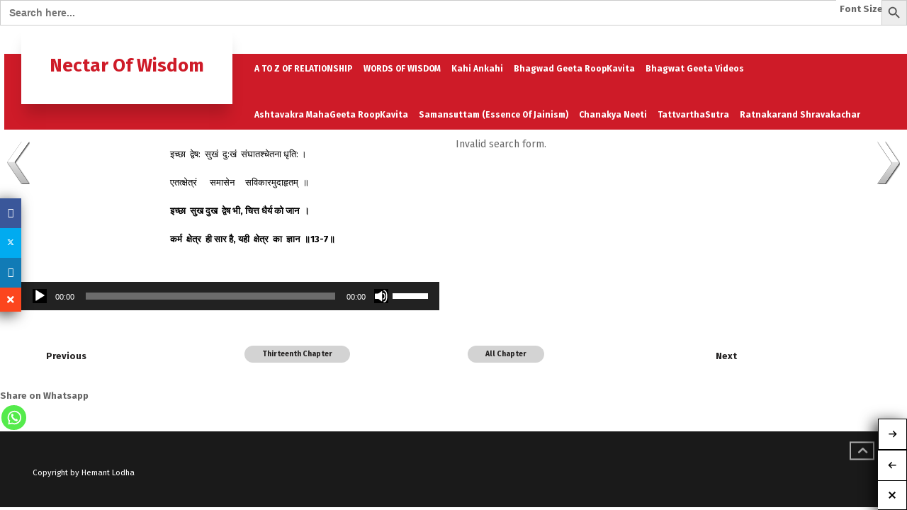

--- FILE ---
content_type: text/html; charset=UTF-8
request_url: https://nectarofwisdom.in/adhyay-13-7/
body_size: 16188
content:
<!doctype html>
<html lang="en-US" class="no-js">
<head> 
<meta name="generator" content="WordPress 6.8.3" />
<meta charset="UTF-8" />  
<meta name="viewport" content="width=device-width, initial-scale=1, maximum-scale=1">
<link rel="profile" href="http://gmpg.org/xfn/11">
<title>Adhyay 13-7 &#8211; Nectar Of Wisdom</title>
<meta name='robots' content='max-image-preview:large' />
	<style>img:is([sizes="auto" i], [sizes^="auto," i]) { contain-intrinsic-size: 3000px 1500px }</style>
	<script type="text/javascript">/*<![CDATA[ */ var html = document.getElementsByTagName("html")[0]; html.className = html.className.replace("no-js", "js"); window.onerror=function(e,f){var body = document.getElementsByTagName("body")[0]; body.className = body.className.replace("rt-loading", ""); var e_file = document.createElement("a");e_file.href = f;console.log( e );console.log( e_file.pathname );}/* ]]>*/</script>
<link rel='dns-prefetch' href='//fonts.googleapis.com' />
<link rel="alternate" type="application/rss+xml" title="Nectar Of Wisdom &raquo; Feed" href="https://nectarofwisdom.in/feed/" />
<link rel="alternate" type="application/rss+xml" title="Nectar Of Wisdom &raquo; Comments Feed" href="https://nectarofwisdom.in/comments/feed/" />
<script type="text/javascript">
/* <![CDATA[ */
window._wpemojiSettings = {"baseUrl":"https:\/\/s.w.org\/images\/core\/emoji\/16.0.1\/72x72\/","ext":".png","svgUrl":"https:\/\/s.w.org\/images\/core\/emoji\/16.0.1\/svg\/","svgExt":".svg","source":{"concatemoji":"https:\/\/nectarofwisdom.in\/wp-includes\/js\/wp-emoji-release.min.js?ver=6.8.3"}};
/*! This file is auto-generated */
!function(s,n){var o,i,e;function c(e){try{var t={supportTests:e,timestamp:(new Date).valueOf()};sessionStorage.setItem(o,JSON.stringify(t))}catch(e){}}function p(e,t,n){e.clearRect(0,0,e.canvas.width,e.canvas.height),e.fillText(t,0,0);var t=new Uint32Array(e.getImageData(0,0,e.canvas.width,e.canvas.height).data),a=(e.clearRect(0,0,e.canvas.width,e.canvas.height),e.fillText(n,0,0),new Uint32Array(e.getImageData(0,0,e.canvas.width,e.canvas.height).data));return t.every(function(e,t){return e===a[t]})}function u(e,t){e.clearRect(0,0,e.canvas.width,e.canvas.height),e.fillText(t,0,0);for(var n=e.getImageData(16,16,1,1),a=0;a<n.data.length;a++)if(0!==n.data[a])return!1;return!0}function f(e,t,n,a){switch(t){case"flag":return n(e,"\ud83c\udff3\ufe0f\u200d\u26a7\ufe0f","\ud83c\udff3\ufe0f\u200b\u26a7\ufe0f")?!1:!n(e,"\ud83c\udde8\ud83c\uddf6","\ud83c\udde8\u200b\ud83c\uddf6")&&!n(e,"\ud83c\udff4\udb40\udc67\udb40\udc62\udb40\udc65\udb40\udc6e\udb40\udc67\udb40\udc7f","\ud83c\udff4\u200b\udb40\udc67\u200b\udb40\udc62\u200b\udb40\udc65\u200b\udb40\udc6e\u200b\udb40\udc67\u200b\udb40\udc7f");case"emoji":return!a(e,"\ud83e\udedf")}return!1}function g(e,t,n,a){var r="undefined"!=typeof WorkerGlobalScope&&self instanceof WorkerGlobalScope?new OffscreenCanvas(300,150):s.createElement("canvas"),o=r.getContext("2d",{willReadFrequently:!0}),i=(o.textBaseline="top",o.font="600 32px Arial",{});return e.forEach(function(e){i[e]=t(o,e,n,a)}),i}function t(e){var t=s.createElement("script");t.src=e,t.defer=!0,s.head.appendChild(t)}"undefined"!=typeof Promise&&(o="wpEmojiSettingsSupports",i=["flag","emoji"],n.supports={everything:!0,everythingExceptFlag:!0},e=new Promise(function(e){s.addEventListener("DOMContentLoaded",e,{once:!0})}),new Promise(function(t){var n=function(){try{var e=JSON.parse(sessionStorage.getItem(o));if("object"==typeof e&&"number"==typeof e.timestamp&&(new Date).valueOf()<e.timestamp+604800&&"object"==typeof e.supportTests)return e.supportTests}catch(e){}return null}();if(!n){if("undefined"!=typeof Worker&&"undefined"!=typeof OffscreenCanvas&&"undefined"!=typeof URL&&URL.createObjectURL&&"undefined"!=typeof Blob)try{var e="postMessage("+g.toString()+"("+[JSON.stringify(i),f.toString(),p.toString(),u.toString()].join(",")+"));",a=new Blob([e],{type:"text/javascript"}),r=new Worker(URL.createObjectURL(a),{name:"wpTestEmojiSupports"});return void(r.onmessage=function(e){c(n=e.data),r.terminate(),t(n)})}catch(e){}c(n=g(i,f,p,u))}t(n)}).then(function(e){for(var t in e)n.supports[t]=e[t],n.supports.everything=n.supports.everything&&n.supports[t],"flag"!==t&&(n.supports.everythingExceptFlag=n.supports.everythingExceptFlag&&n.supports[t]);n.supports.everythingExceptFlag=n.supports.everythingExceptFlag&&!n.supports.flag,n.DOMReady=!1,n.readyCallback=function(){n.DOMReady=!0}}).then(function(){return e}).then(function(){var e;n.supports.everything||(n.readyCallback(),(e=n.source||{}).concatemoji?t(e.concatemoji):e.wpemoji&&e.twemoji&&(t(e.twemoji),t(e.wpemoji)))}))}((window,document),window._wpemojiSettings);
/* ]]> */
</script>
<link rel='stylesheet' id='businesslounge-style-all-css' href='https://nectarofwisdom.in/wp-content/themes/businesslounge/css/app.min.css?ver=1.8.3' type='text/css' media='all' />
<link rel='stylesheet' id='fontello-css' href='https://nectarofwisdom.in/wp-content/themes/businesslounge/css/fontello/css/fontello.css?ver=1.8.3' type='text/css' media='all' />
<link rel='stylesheet' id='hfe-widgets-style-css' href='https://nectarofwisdom.in/wp-content/plugins/header-footer-elementor/inc/widgets-css/frontend.css?ver=2.4.8' type='text/css' media='all' />
<link rel='stylesheet' id='businesslounge-theme-style-css' href='https://nectarofwisdom.in/wp-content/themes/businesslounge/style.css?ver=1.8.3' type='text/css' media='all' />
<style id='businesslounge-theme-style-inline-css' type='text/css'>
.rt-8189895{background-color:transparent;}.rt-6252035{background-color:#d3d3d3;border-radius:50px!important;}.rt-6252035:hover{#d3d3d3}.rt-8855124{background-color:#d3d3d3;border-radius:50px!important;}.rt-8855124:hover{#d3d3d3}.rt-4528410{background-color:transparent;}@media (min-width: 768px) and (max-width: 992px) {}@media screen and (max-width: 767px) {}
</style>
<link rel='stylesheet' id='businesslounge-dynamic-css' href='https://nectarofwisdom.in/wp-content/uploads/businesslounge/dynamic-style.css?ver=200212111541' type='text/css' media='all' />
<style id='wp-emoji-styles-inline-css' type='text/css'>

	img.wp-smiley, img.emoji {
		display: inline !important;
		border: none !important;
		box-shadow: none !important;
		height: 1em !important;
		width: 1em !important;
		margin: 0 0.07em !important;
		vertical-align: -0.1em !important;
		background: none !important;
		padding: 0 !important;
	}
</style>
<link rel='stylesheet' id='wp-block-library-css' href='https://nectarofwisdom.in/wp-includes/css/dist/block-library/style.min.css?ver=6.8.3' type='text/css' media='all' />
<style id='classic-theme-styles-inline-css' type='text/css'>
/*! This file is auto-generated */
.wp-block-button__link{color:#fff;background-color:#32373c;border-radius:9999px;box-shadow:none;text-decoration:none;padding:calc(.667em + 2px) calc(1.333em + 2px);font-size:1.125em}.wp-block-file__button{background:#32373c;color:#fff;text-decoration:none}
</style>
<style id='global-styles-inline-css' type='text/css'>
:root{--wp--preset--aspect-ratio--square: 1;--wp--preset--aspect-ratio--4-3: 4/3;--wp--preset--aspect-ratio--3-4: 3/4;--wp--preset--aspect-ratio--3-2: 3/2;--wp--preset--aspect-ratio--2-3: 2/3;--wp--preset--aspect-ratio--16-9: 16/9;--wp--preset--aspect-ratio--9-16: 9/16;--wp--preset--color--black: #000000;--wp--preset--color--cyan-bluish-gray: #abb8c3;--wp--preset--color--white: #ffffff;--wp--preset--color--pale-pink: #f78da7;--wp--preset--color--vivid-red: #cf2e2e;--wp--preset--color--luminous-vivid-orange: #ff6900;--wp--preset--color--luminous-vivid-amber: #fcb900;--wp--preset--color--light-green-cyan: #7bdcb5;--wp--preset--color--vivid-green-cyan: #00d084;--wp--preset--color--pale-cyan-blue: #8ed1fc;--wp--preset--color--vivid-cyan-blue: #0693e3;--wp--preset--color--vivid-purple: #9b51e0;--wp--preset--gradient--vivid-cyan-blue-to-vivid-purple: linear-gradient(135deg,rgba(6,147,227,1) 0%,rgb(155,81,224) 100%);--wp--preset--gradient--light-green-cyan-to-vivid-green-cyan: linear-gradient(135deg,rgb(122,220,180) 0%,rgb(0,208,130) 100%);--wp--preset--gradient--luminous-vivid-amber-to-luminous-vivid-orange: linear-gradient(135deg,rgba(252,185,0,1) 0%,rgba(255,105,0,1) 100%);--wp--preset--gradient--luminous-vivid-orange-to-vivid-red: linear-gradient(135deg,rgba(255,105,0,1) 0%,rgb(207,46,46) 100%);--wp--preset--gradient--very-light-gray-to-cyan-bluish-gray: linear-gradient(135deg,rgb(238,238,238) 0%,rgb(169,184,195) 100%);--wp--preset--gradient--cool-to-warm-spectrum: linear-gradient(135deg,rgb(74,234,220) 0%,rgb(151,120,209) 20%,rgb(207,42,186) 40%,rgb(238,44,130) 60%,rgb(251,105,98) 80%,rgb(254,248,76) 100%);--wp--preset--gradient--blush-light-purple: linear-gradient(135deg,rgb(255,206,236) 0%,rgb(152,150,240) 100%);--wp--preset--gradient--blush-bordeaux: linear-gradient(135deg,rgb(254,205,165) 0%,rgb(254,45,45) 50%,rgb(107,0,62) 100%);--wp--preset--gradient--luminous-dusk: linear-gradient(135deg,rgb(255,203,112) 0%,rgb(199,81,192) 50%,rgb(65,88,208) 100%);--wp--preset--gradient--pale-ocean: linear-gradient(135deg,rgb(255,245,203) 0%,rgb(182,227,212) 50%,rgb(51,167,181) 100%);--wp--preset--gradient--electric-grass: linear-gradient(135deg,rgb(202,248,128) 0%,rgb(113,206,126) 100%);--wp--preset--gradient--midnight: linear-gradient(135deg,rgb(2,3,129) 0%,rgb(40,116,252) 100%);--wp--preset--font-size--small: 13px;--wp--preset--font-size--medium: 20px;--wp--preset--font-size--large: 36px;--wp--preset--font-size--x-large: 42px;--wp--preset--spacing--20: 0.44rem;--wp--preset--spacing--30: 0.67rem;--wp--preset--spacing--40: 1rem;--wp--preset--spacing--50: 1.5rem;--wp--preset--spacing--60: 2.25rem;--wp--preset--spacing--70: 3.38rem;--wp--preset--spacing--80: 5.06rem;--wp--preset--shadow--natural: 6px 6px 9px rgba(0, 0, 0, 0.2);--wp--preset--shadow--deep: 12px 12px 50px rgba(0, 0, 0, 0.4);--wp--preset--shadow--sharp: 6px 6px 0px rgba(0, 0, 0, 0.2);--wp--preset--shadow--outlined: 6px 6px 0px -3px rgba(255, 255, 255, 1), 6px 6px rgba(0, 0, 0, 1);--wp--preset--shadow--crisp: 6px 6px 0px rgba(0, 0, 0, 1);}:where(.is-layout-flex){gap: 0.5em;}:where(.is-layout-grid){gap: 0.5em;}body .is-layout-flex{display: flex;}.is-layout-flex{flex-wrap: wrap;align-items: center;}.is-layout-flex > :is(*, div){margin: 0;}body .is-layout-grid{display: grid;}.is-layout-grid > :is(*, div){margin: 0;}:where(.wp-block-columns.is-layout-flex){gap: 2em;}:where(.wp-block-columns.is-layout-grid){gap: 2em;}:where(.wp-block-post-template.is-layout-flex){gap: 1.25em;}:where(.wp-block-post-template.is-layout-grid){gap: 1.25em;}.has-black-color{color: var(--wp--preset--color--black) !important;}.has-cyan-bluish-gray-color{color: var(--wp--preset--color--cyan-bluish-gray) !important;}.has-white-color{color: var(--wp--preset--color--white) !important;}.has-pale-pink-color{color: var(--wp--preset--color--pale-pink) !important;}.has-vivid-red-color{color: var(--wp--preset--color--vivid-red) !important;}.has-luminous-vivid-orange-color{color: var(--wp--preset--color--luminous-vivid-orange) !important;}.has-luminous-vivid-amber-color{color: var(--wp--preset--color--luminous-vivid-amber) !important;}.has-light-green-cyan-color{color: var(--wp--preset--color--light-green-cyan) !important;}.has-vivid-green-cyan-color{color: var(--wp--preset--color--vivid-green-cyan) !important;}.has-pale-cyan-blue-color{color: var(--wp--preset--color--pale-cyan-blue) !important;}.has-vivid-cyan-blue-color{color: var(--wp--preset--color--vivid-cyan-blue) !important;}.has-vivid-purple-color{color: var(--wp--preset--color--vivid-purple) !important;}.has-black-background-color{background-color: var(--wp--preset--color--black) !important;}.has-cyan-bluish-gray-background-color{background-color: var(--wp--preset--color--cyan-bluish-gray) !important;}.has-white-background-color{background-color: var(--wp--preset--color--white) !important;}.has-pale-pink-background-color{background-color: var(--wp--preset--color--pale-pink) !important;}.has-vivid-red-background-color{background-color: var(--wp--preset--color--vivid-red) !important;}.has-luminous-vivid-orange-background-color{background-color: var(--wp--preset--color--luminous-vivid-orange) !important;}.has-luminous-vivid-amber-background-color{background-color: var(--wp--preset--color--luminous-vivid-amber) !important;}.has-light-green-cyan-background-color{background-color: var(--wp--preset--color--light-green-cyan) !important;}.has-vivid-green-cyan-background-color{background-color: var(--wp--preset--color--vivid-green-cyan) !important;}.has-pale-cyan-blue-background-color{background-color: var(--wp--preset--color--pale-cyan-blue) !important;}.has-vivid-cyan-blue-background-color{background-color: var(--wp--preset--color--vivid-cyan-blue) !important;}.has-vivid-purple-background-color{background-color: var(--wp--preset--color--vivid-purple) !important;}.has-black-border-color{border-color: var(--wp--preset--color--black) !important;}.has-cyan-bluish-gray-border-color{border-color: var(--wp--preset--color--cyan-bluish-gray) !important;}.has-white-border-color{border-color: var(--wp--preset--color--white) !important;}.has-pale-pink-border-color{border-color: var(--wp--preset--color--pale-pink) !important;}.has-vivid-red-border-color{border-color: var(--wp--preset--color--vivid-red) !important;}.has-luminous-vivid-orange-border-color{border-color: var(--wp--preset--color--luminous-vivid-orange) !important;}.has-luminous-vivid-amber-border-color{border-color: var(--wp--preset--color--luminous-vivid-amber) !important;}.has-light-green-cyan-border-color{border-color: var(--wp--preset--color--light-green-cyan) !important;}.has-vivid-green-cyan-border-color{border-color: var(--wp--preset--color--vivid-green-cyan) !important;}.has-pale-cyan-blue-border-color{border-color: var(--wp--preset--color--pale-cyan-blue) !important;}.has-vivid-cyan-blue-border-color{border-color: var(--wp--preset--color--vivid-cyan-blue) !important;}.has-vivid-purple-border-color{border-color: var(--wp--preset--color--vivid-purple) !important;}.has-vivid-cyan-blue-to-vivid-purple-gradient-background{background: var(--wp--preset--gradient--vivid-cyan-blue-to-vivid-purple) !important;}.has-light-green-cyan-to-vivid-green-cyan-gradient-background{background: var(--wp--preset--gradient--light-green-cyan-to-vivid-green-cyan) !important;}.has-luminous-vivid-amber-to-luminous-vivid-orange-gradient-background{background: var(--wp--preset--gradient--luminous-vivid-amber-to-luminous-vivid-orange) !important;}.has-luminous-vivid-orange-to-vivid-red-gradient-background{background: var(--wp--preset--gradient--luminous-vivid-orange-to-vivid-red) !important;}.has-very-light-gray-to-cyan-bluish-gray-gradient-background{background: var(--wp--preset--gradient--very-light-gray-to-cyan-bluish-gray) !important;}.has-cool-to-warm-spectrum-gradient-background{background: var(--wp--preset--gradient--cool-to-warm-spectrum) !important;}.has-blush-light-purple-gradient-background{background: var(--wp--preset--gradient--blush-light-purple) !important;}.has-blush-bordeaux-gradient-background{background: var(--wp--preset--gradient--blush-bordeaux) !important;}.has-luminous-dusk-gradient-background{background: var(--wp--preset--gradient--luminous-dusk) !important;}.has-pale-ocean-gradient-background{background: var(--wp--preset--gradient--pale-ocean) !important;}.has-electric-grass-gradient-background{background: var(--wp--preset--gradient--electric-grass) !important;}.has-midnight-gradient-background{background: var(--wp--preset--gradient--midnight) !important;}.has-small-font-size{font-size: var(--wp--preset--font-size--small) !important;}.has-medium-font-size{font-size: var(--wp--preset--font-size--medium) !important;}.has-large-font-size{font-size: var(--wp--preset--font-size--large) !important;}.has-x-large-font-size{font-size: var(--wp--preset--font-size--x-large) !important;}
:where(.wp-block-post-template.is-layout-flex){gap: 1.25em;}:where(.wp-block-post-template.is-layout-grid){gap: 1.25em;}
:where(.wp-block-columns.is-layout-flex){gap: 2em;}:where(.wp-block-columns.is-layout-grid){gap: 2em;}
:root :where(.wp-block-pullquote){font-size: 1.5em;line-height: 1.6;}
</style>
<link rel='stylesheet' id='contact-form-7-css' href='https://nectarofwisdom.in/wp-content/plugins/contact-form-7/includes/css/styles.css?ver=6.1.1' type='text/css' media='all' />
<link rel='stylesheet' id='easy-wp-page-nav-css' href='https://nectarofwisdom.in/wp-content/plugins/easy-wp-page-navigation//css/easy-wp-pagenavigation.css?ver=1.1' type='text/css' media='all' />
<link rel='stylesheet' id='epn-styles-css' href='https://nectarofwisdom.in/wp-content/plugins/endless-posts-navigation/css/front-style.css?ver=1769761199' type='text/css' media='all' />
<link rel='stylesheet' id='epn-mobile-styles-css' href='https://nectarofwisdom.in/wp-content/plugins/endless-posts-navigation/css/mobile-style.css?ver=1769761199' type='text/css' media='all' />
<link rel='stylesheet' id='mstoreapp-blog-css' href='https://nectarofwisdom.in/wp-content/plugins/mstoreapp-blog/public/css/mstoreapp-blog-public.css?ver=1.0.0' type='text/css' media='all' />
<link rel='stylesheet' id='rs-plugin-settings-css' href='https://nectarofwisdom.in/wp-content/plugins/revslider/public/assets/css/settings.css?ver=5.4.8.2' type='text/css' media='all' />
<style id='rs-plugin-settings-inline-css' type='text/css'>
#rs-demo-id {}
</style>
<link rel='stylesheet' id='wpnextpreviouslink-public-css' href='https://nectarofwisdom.in/wp-content/plugins/wpnextpreviouslink/assets/css/wpnextpreviouslink-public.css?ver=2.7.6' type='text/css' media='all' />
<link rel='stylesheet' id='ivory-search-styles-css' href='https://nectarofwisdom.in/wp-content/plugins/add-search-to-menu/public/css/ivory-search.min.css?ver=5.5.11' type='text/css' media='all' />
<link rel='stylesheet' id='bsearch-style-css' href='https://nectarofwisdom.in/wp-content/plugins/better-search/includes/css/bsearch-styles.min.css?ver=4.1.5' type='text/css' media='all' />
<link rel='stylesheet' id='hfe-style-css' href='https://nectarofwisdom.in/wp-content/plugins/header-footer-elementor/assets/css/header-footer-elementor.css?ver=2.4.8' type='text/css' media='all' />
<link rel='stylesheet' id='elementor-icons-css' href='https://nectarofwisdom.in/wp-content/plugins/elementor/assets/lib/eicons/css/elementor-icons.min.css?ver=5.43.0' type='text/css' media='all' />
<link rel='stylesheet' id='elementor-frontend-css' href='https://nectarofwisdom.in/wp-content/plugins/elementor/assets/css/frontend.min.css?ver=3.31.2' type='text/css' media='all' />
<link rel='stylesheet' id='mm-compiled-options-mobmenu-css' href='https://nectarofwisdom.in/wp-content/uploads/dynamic-mobmenu.css?ver=2.8.8-629' type='text/css' media='all' />
<link rel='stylesheet' id='mm-google-webfont-dosis-css' href='//fonts.googleapis.com/css?family=Dosis%3Ainherit%2C400&#038;subset=latin%2Clatin-ext&#038;ver=6.8.3' type='text/css' media='all' />
<link rel='stylesheet' id='floating-links-fonts-css' href='https://nectarofwisdom.in/wp-content/plugins/floating-links/admin/assets/css/floating-links-fonts.css?ver=6.8.3' type='text/css' media='all' />
<link rel='stylesheet' id='floating-links-style-css' href='https://nectarofwisdom.in/wp-content/plugins/floating-links/frontend/assets/css/floating-links-style.css?ver=6.8.3' type='text/css' media='all' />
<link rel='stylesheet' id='dashicons-css' href='https://nectarofwisdom.in/wp-includes/css/dashicons.min.css?ver=6.8.3' type='text/css' media='all' />
<link rel='stylesheet' id='heateor_sss_frontend_css-css' href='https://nectarofwisdom.in/wp-content/plugins/sassy-social-share/public/css/sassy-social-share-public.css?ver=3.3.77' type='text/css' media='all' />
<style id='heateor_sss_frontend_css-inline-css' type='text/css'>
.heateor_sss_button_instagram span.heateor_sss_svg,a.heateor_sss_instagram span.heateor_sss_svg{background:radial-gradient(circle at 30% 107%,#fdf497 0,#fdf497 5%,#fd5949 45%,#d6249f 60%,#285aeb 90%)}.heateor_sss_horizontal_sharing .heateor_sss_svg,.heateor_sss_standard_follow_icons_container .heateor_sss_svg{color:#fff;border-width:0px;border-style:solid;border-color:transparent}.heateor_sss_horizontal_sharing .heateorSssTCBackground{color:#666}.heateor_sss_horizontal_sharing span.heateor_sss_svg:hover,.heateor_sss_standard_follow_icons_container span.heateor_sss_svg:hover{border-color:transparent;}.heateor_sss_vertical_sharing span.heateor_sss_svg,.heateor_sss_floating_follow_icons_container span.heateor_sss_svg{color:#fff;border-width:0px;border-style:solid;border-color:transparent;}.heateor_sss_vertical_sharing .heateorSssTCBackground{color:#666;}.heateor_sss_vertical_sharing span.heateor_sss_svg:hover,.heateor_sss_floating_follow_icons_container span.heateor_sss_svg:hover{border-color:transparent;}@media screen and (max-width:783px) {.heateor_sss_vertical_sharing{display:none!important}}
</style>
<!--[if lt IE 9]>
<link rel='stylesheet' id='vc_lte_ie9-css' href='https://nectarofwisdom.in/wp-content/plugins/js_composer/assets/css/vc_lte_ie9.min.css?ver=6.0.5' type='text/css' media='screen' />
<![endif]-->
<link rel='stylesheet' id='js_composer_front-css' href='https://nectarofwisdom.in/wp-content/plugins/js_composer/assets/css/js_composer.min.css?ver=6.0.5' type='text/css' media='all' />
<link rel='stylesheet' id='hfe-elementor-icons-css' href='https://nectarofwisdom.in/wp-content/plugins/elementor/assets/lib/eicons/css/elementor-icons.min.css?ver=5.34.0' type='text/css' media='all' />
<link rel='stylesheet' id='hfe-icons-list-css' href='https://nectarofwisdom.in/wp-content/plugins/elementor/assets/css/widget-icon-list.min.css?ver=3.24.3' type='text/css' media='all' />
<link rel='stylesheet' id='hfe-social-icons-css' href='https://nectarofwisdom.in/wp-content/plugins/elementor/assets/css/widget-social-icons.min.css?ver=3.24.0' type='text/css' media='all' />
<link rel='stylesheet' id='hfe-social-share-icons-brands-css' href='https://nectarofwisdom.in/wp-content/plugins/elementor/assets/lib/font-awesome/css/brands.css?ver=5.15.3' type='text/css' media='all' />
<link rel='stylesheet' id='hfe-social-share-icons-fontawesome-css' href='https://nectarofwisdom.in/wp-content/plugins/elementor/assets/lib/font-awesome/css/fontawesome.css?ver=5.15.3' type='text/css' media='all' />
<link rel='stylesheet' id='hfe-nav-menu-icons-css' href='https://nectarofwisdom.in/wp-content/plugins/elementor/assets/lib/font-awesome/css/solid.css?ver=5.15.3' type='text/css' media='all' />
<link rel='stylesheet' id='businesslounge-google-fonts-css' href='//fonts.googleapis.com/css?family=Fira+Sans%3A700%2Cregular%2C500%2C400i%2Citalic&#038;subset=latin&#038;ver=1.0.0' type='text/css' media='all' />
<link rel='stylesheet' id='cssmobmenu-icons-css' href='https://nectarofwisdom.in/wp-content/plugins/mobile-menu/includes/css/mobmenu-icons.css?ver=6.8.3' type='text/css' media='all' />
<link rel='stylesheet' id='cssmobmenu-css' href='https://nectarofwisdom.in/wp-content/plugins/mobile-menu/includes/css/mobmenu.css?ver=2.8.8' type='text/css' media='all' />
<link rel='stylesheet' id='zmg-pn-css-css' href='http://nectarofwisdom.in/wp-content/plugins/zamango-page-navigation/zmg_page_navigation.css?ver=6.8.3' type='text/css' media='all' />
<script type="text/javascript" src="https://nectarofwisdom.in/wp-includes/js/jquery/jquery.min.js?ver=3.7.1" id="jquery-core-js"></script>
<script type="text/javascript" src="https://nectarofwisdom.in/wp-includes/js/jquery/jquery-migrate.min.js?ver=3.4.1" id="jquery-migrate-js"></script>
<script type="text/javascript" id="jquery-js-after">
/* <![CDATA[ */
!function($){"use strict";$(document).ready(function(){$(this).scrollTop()>100&&$(".hfe-scroll-to-top-wrap").removeClass("hfe-scroll-to-top-hide"),$(window).scroll(function(){$(this).scrollTop()<100?$(".hfe-scroll-to-top-wrap").fadeOut(300):$(".hfe-scroll-to-top-wrap").fadeIn(300)}),$(".hfe-scroll-to-top-wrap").on("click",function(){$("html, body").animate({scrollTop:0},300);return!1})})}(jQuery);
!function($){'use strict';$(document).ready(function(){var bar=$('.hfe-reading-progress-bar');if(!bar.length)return;$(window).on('scroll',function(){var s=$(window).scrollTop(),d=$(document).height()-$(window).height(),p=d? s/d*100:0;bar.css('width',p+'%')});});}(jQuery);
/* ]]> */
</script>
<script type="text/javascript" src="https://nectarofwisdom.in/wp-content/plugins/font-size-optimizer/js/fsopt.min.js?ver=6.8.3" id="script-js"></script>
<script type="text/javascript" src="https://nectarofwisdom.in/wp-content/plugins/endless-posts-navigation/js/functions.js?ver=6.8.3" id="epn-script-js"></script>
<script type="text/javascript" src="https://nectarofwisdom.in/wp-content/plugins/mstoreapp-blog/public/js/mstoreapp-blog-public.js?ver=1.0.0" id="mstoreapp-blog-js"></script>
<script type="text/javascript" src="https://nectarofwisdom.in/wp-content/plugins/revslider/public/assets/js/jquery.themepunch.tools.min.js?ver=5.4.8.2" id="tp-tools-js"></script>
<script type="text/javascript" src="https://nectarofwisdom.in/wp-content/plugins/revslider/public/assets/js/jquery.themepunch.revolution.min.js?ver=5.4.8.2" id="revmin-js"></script>
<script type="text/javascript" id="floating-links-script-js-extra">
/* <![CDATA[ */
var fl = {"scroll_enabled":"","scroll_percent":"0"};
/* ]]> */
</script>
<script type="text/javascript" src="https://nectarofwisdom.in/wp-content/plugins/floating-links/frontend/assets/js/floating-links-script.js?ver=6.8.3" id="floating-links-script-js"></script>
<script type="text/javascript" src="https://nectarofwisdom.in/wp-content/plugins/mobile-menu/includes/js/mobmenu.js?ver=2.8.8" id="mobmenujs-js"></script>
<link rel="https://api.w.org/" href="https://nectarofwisdom.in/wp-json/" /><link rel="alternate" title="JSON" type="application/json" href="https://nectarofwisdom.in/wp-json/wp/v2/pages/7323" /><link rel="EditURI" type="application/rsd+xml" title="RSD" href="https://nectarofwisdom.in/xmlrpc.php?rsd" />
<link rel="canonical" href="https://nectarofwisdom.in/adhyay-13-7/" />
<link rel='shortlink' href='https://nectarofwisdom.in/?p=7323' />
<link rel="alternate" title="oEmbed (JSON)" type="application/json+oembed" href="https://nectarofwisdom.in/wp-json/oembed/1.0/embed?url=https%3A%2F%2Fnectarofwisdom.in%2Fadhyay-13-7%2F" />
<link rel="alternate" title="oEmbed (XML)" type="text/xml+oembed" href="https://nectarofwisdom.in/wp-json/oembed/1.0/embed?url=https%3A%2F%2Fnectarofwisdom.in%2Fadhyay-13-7%2F&#038;format=xml" />
<meta name="generator" content="Redux 4.5.7" /><style id="spcc-custom-css">
.input.search.showtextback{display:none;
</style><style type="text/css" media="screen"></style><meta name="generator" content="Powered by BusinessLounge Business WordPress Theme TV:1.8.3 PV:1.8.2" />
<meta name="generator" content="Elementor 3.31.2; features: additional_custom_breakpoints, e_element_cache; settings: css_print_method-external, google_font-enabled, font_display-auto">
			<style>
				.floating_next_prev_wrap.fl_primary_bar .floating_links a,
				.floating_next_prev_wrap.fl_primary_bar .floating_links .disabled
				{
																								}
                .floating_next_prev_wrap.fl_primary_bar.fl_primary_bar .floating_links .fl_slimer_Wrap
                {
                                                                }

                .floating_next_prev_wrap.fl_primary_bar.fl_primary_bar .floating_links .fl_slimer_Wrap i
                {
                                }

				.floating_next_prev_wrap.fl_primary_bar .floating_links .disabled {
					color: #ebebe4 !important;
				}

				.floating_next_prev_wrap.fl_primary_bar .floating_links a:hover,
				.floating_next_prev_wrap.fl_primary_bar .floating_links .fl_slimer_Wrap:hover {
												}

				.floating_next_prev_wrap.fl_primary_bar .floating_links .fl_inner_wrap .fl_icon_holder .fl_post_details {
												}

				.floating_next_prev_wrap.fl_primary_bar .floating_links .fl_inner_wrap .fl_icon_holder .fl_post_title{
												}

				.floating_next_prev_wrap.fl_primary_bar .floating_links .fl_inner_wrap .fl_icon_holder .fl_post_title,
				.floating_next_prev_wrap.fl_primary_bar .floating_links .fl_inner_wrap .fl_icon_holder .fl_post_description h6 {
								}

				.floating_next_prev_wrap.fl_primary_bar .floating_links .fl_inner_wrap .fl_icon_holder .fl_post_description p {
								}

								 .floating_next_prev_wrap.fl_primary_bar .floating_links .fl_inner_wrap .fl_icon_holder .fl_post_details {
					  display: none;
				 }
					
				.floating_next_prev_wrap.fl_primary_bar .floating_links {
					left : auto;
					display: inline-table;
					transform : translate(0, 0);
					bottom : 0;
					right : 0;
					top : auto;
				}

				.floating_next_prev_wrap.fl_primary_bar .floating_links a:last-child{
										}

				.floating_next_prev_wrap.fl_primary_bar .floating_links .fl_inner_wrap .fl_icon_holder .fl_post_details{
					top: -55px;
				}

						
			</style>
			
<style type="text/css"></style>
			<style>
				.e-con.e-parent:nth-of-type(n+4):not(.e-lazyloaded):not(.e-no-lazyload),
				.e-con.e-parent:nth-of-type(n+4):not(.e-lazyloaded):not(.e-no-lazyload) * {
					background-image: none !important;
				}
				@media screen and (max-height: 1024px) {
					.e-con.e-parent:nth-of-type(n+3):not(.e-lazyloaded):not(.e-no-lazyload),
					.e-con.e-parent:nth-of-type(n+3):not(.e-lazyloaded):not(.e-no-lazyload) * {
						background-image: none !important;
					}
				}
				@media screen and (max-height: 640px) {
					.e-con.e-parent:nth-of-type(n+2):not(.e-lazyloaded):not(.e-no-lazyload),
					.e-con.e-parent:nth-of-type(n+2):not(.e-lazyloaded):not(.e-no-lazyload) * {
						background-image: none !important;
					}
				}
			</style>
			<meta name="generator" content="Powered by WPBakery Page Builder - drag and drop page builder for WordPress."/>
<meta name="generator" content="Powered by Slider Revolution 5.4.8.2 - responsive, Mobile-Friendly Slider Plugin for WordPress with comfortable drag and drop interface." />
<style>
.synved-social-resolution-single {
display: inline-block;
}
.synved-social-resolution-normal {
display: inline-block;
}
.synved-social-resolution-hidef {
display: none;
}

@media only screen and (min--moz-device-pixel-ratio: 2),
only screen and (-o-min-device-pixel-ratio: 2/1),
only screen and (-webkit-min-device-pixel-ratio: 2),
only screen and (min-device-pixel-ratio: 2),
only screen and (min-resolution: 2dppx),
only screen and (min-resolution: 192dpi) {
	.synved-social-resolution-normal {
	display: none;
	}
	.synved-social-resolution-hidef {
	display: inline-block;
	}
}
</style><script type="text/javascript">function setREVStartSize(e){									
						try{ e.c=jQuery(e.c);var i=jQuery(window).width(),t=9999,r=0,n=0,l=0,f=0,s=0,h=0;
							if(e.responsiveLevels&&(jQuery.each(e.responsiveLevels,function(e,f){f>i&&(t=r=f,l=e),i>f&&f>r&&(r=f,n=e)}),t>r&&(l=n)),f=e.gridheight[l]||e.gridheight[0]||e.gridheight,s=e.gridwidth[l]||e.gridwidth[0]||e.gridwidth,h=i/s,h=h>1?1:h,f=Math.round(h*f),"fullscreen"==e.sliderLayout){var u=(e.c.width(),jQuery(window).height());if(void 0!=e.fullScreenOffsetContainer){var c=e.fullScreenOffsetContainer.split(",");if (c) jQuery.each(c,function(e,i){u=jQuery(i).length>0?u-jQuery(i).outerHeight(!0):u}),e.fullScreenOffset.split("%").length>1&&void 0!=e.fullScreenOffset&&e.fullScreenOffset.length>0?u-=jQuery(window).height()*parseInt(e.fullScreenOffset,0)/100:void 0!=e.fullScreenOffset&&e.fullScreenOffset.length>0&&(u-=parseInt(e.fullScreenOffset,0))}f=u}else void 0!=e.minHeight&&f<e.minHeight&&(f=e.minHeight);e.c.closest(".rev_slider_wrapper").css({height:f})					
						}catch(d){console.log("Failure at Presize of Slider:"+d)}						
					};</script>
		<style type="text/css" id="wp-custom-css">
			
.header-row .header-col .button_ {
    display: block;
    display: none;
}

.businesslounge-dark-header .header-col .main-menu > li > a > span {
    color: #ffff;
}
.commententry {
    margin-top: 40px;
    display: none;
}
.single-post article.type-post .entry-footer {
     padding: 0px 0;
     border-width: 0px 0 0; 
     border-style: solid; 
}
.blog_list article {
    margin-bottom: 13px;
    max-width: 100%;
}

.blog_list article .entry-footer .read_more {
    display: inline-block;
    vertical-align: middle;
    margin: 0;
    line-height: 1;
    padding: 5px 0;
    font-size: .875em;
    display: none;
}
.sub_page_header .content_row_wrapper>.col {
    padding-left: 20px;
    padding-right: 919px;
}
#logo img {
    width: auto;
    max-height: 84%;
}
.header-style-1:not(.overlapped-header) #main_content {
    margin-top: 0px;
    /* margin-bottom: -88px; */
}
.default-style, .default-style .paging_wrapper > .page-numbers a, .default-style .paging_wrapper > .page-numbers li > span, .default-style .widget > ul > li li a, .default-style .widget .menu > li li a, .default-style .latest_news .meta-bar, .default-style .latest_news .meta-bar *, .default-style .client-info a {
    color: #000000;
}
.mejs-container {
    clear: both;
    max-width: 39%;
}
.header-style-1 .header-row.second, .header-style-2 .header-row.second {
    height: 107px;
}
.header-row.second > * {
    height: 0px;
}
.default-style a, .default-style a.more-link {
    color: #232121;
}
body {
    font-size: 13px;
}
h1 {
    font-size: 28px;
}
#footer {
    width: 100%;
    height: 30%;
}

.go-to-top {
    cursor: pointer;
    text-align: center;
     width: 35px; 
    line-height: 1px;
    border-width: 2px;
    border-style: solid;
    border-color: initial!important;
    font-size: 2em;
    position: absolute;
    right: 20px;
    transform: translateY(calc(-50% + 0.5em - 4px));
    margin-top: 200px;
    opacity: 0;
    /* height: 17px; */
    /* margin-top: 40px; */
    /* top: 20px; */
}
.go-to-top.visible {
    opacity: 1;
    margin-top: -29px;
    transition: margin 1s ease;
    /* padding-left: 10px; */
}
.mobile-header-holder .header-col {
    height:0px;
}

.businesslounge-light-header .site-logo a, .businesslounge-light-header.site-logo a, .businesslounge-light-header .widget .icon:before, .businesslounge-light-header .widget a:not(.button_):hover {
    color: #ce1b28;
}
article.type-post .post_data {
    /* margin: 0 0 25px; */
    font-size: .875em;
    line-height: 1.2em;
    display: inline-block;
    display: none;
}
.single-post article.type-post .entry-content {
    margin-bottom: 0px; 
    display: inline-block;
    max-width: 100%;
    width: 100%;
}
.backButton.Right {
    text-align: right;
    position: fixed;
    bottom: 50%;
    right: -250px;
    background: #F1F1F1;
    border-left: 3px solid #CECECE;
    text-align: center;
    padding: 0px 7px;
    z-index: 10000;
	margin-top:-5px;
    
}
.backButton {
	background: #bababa !important;
	bottom: 95% !important;
	border-color: #09001e !important;
}		</style>
		<style id="sccss">/* Enter Your Custom CSS Here */

.search-icon{
	display:none;
}
.showtextback{
	max-width:50%;
	border-radius:10px;
  margin-left:500px;
	margin-top:20px;

}
@media screen and (max-width: 600px) {
 .showtextback{
max-width:30%;
  margin-right:200px;

}</style><style id="mstoreapp_blog_options-dynamic-css" title="dynamic-css" class="redux-options-output">.site-title{color:#000000;}.site-title{color:#FFFFFF;}.site-title{color:#000000;}.site-title{color:#FFFFFF;}.site-title{color:#000000;}.site-title{color:#FFFFFF;}.site-title{color:#000000;}.site-title{color:#FFFFFF;}.site-title{color:#000000;}.site-title{color:#FFFFFF;}.site-title{color:#000000;}.site-title{color:#FFFFFF;}.site-title{color:#000000;}.site-title{color:#FFFFFF;}.site-title{color:#000000;}.site-title{color:#FFFFFF;}.site-title{color:#000000;}.site-title{color:#FFFFFF;}.site-title{color:#000000;}.site-title{color:#FFFFFF;}.site-title{color:#000000;}.site-title{color:#FFFFFF;}.site-title{color:#000000;}.site-title{color:#FFFFFF;}.site-title{color:#000000;}.site-title{color:#FFFFFF;}.site-title{color:#000000;}.site-title{color:#FFFFFF;}.site-title{color:#000000;}.site-title{color:#FFFFFF;}</style><noscript><style> .wpb_animate_when_almost_visible { opacity: 1; }</style></noscript><div class="astm-search-menu-wrapper is-menu-wrapper"><div><span class=" astm-search-menu is-menu default">Invalid search form.</span></div></div>			<style type="text/css" media="screen">
			/* Ivory search custom CSS code */
			width:50%;			</style>
		<form data-min-no-for-search=1 data-result-box-max-height=400 data-form-id=8810 class="is-search-form is-form-style is-form-style-3 is-form-id-8810 is-ajax-search" action="https://nectarofwisdom.in/" method="get" role="search" ><label for="is-search-input-8810"><span class="is-screen-reader-text">Search for:</span><input  type="search" id="is-search-input-8810" name="s" value="" class="is-search-input" placeholder="Search here..." autocomplete=off /><span class="is-loader-image" style="display: none;background-image:url(https://nectarofwisdom.in/wp-content/plugins/add-search-to-menu/public/images/spinner.gif);" ></span></label><button type="submit" class="is-search-submit"><span class="is-screen-reader-text">Search Button</span><span class="is-search-icon"><svg focusable="false" aria-label="Search" xmlns="http://www.w3.org/2000/svg" viewBox="0 0 24 24" width="24px"><path d="M15.5 14h-.79l-.28-.27C15.41 12.59 16 11.11 16 9.5 16 5.91 13.09 3 9.5 3S3 5.91 3 9.5 5.91 16 9.5 16c1.61 0 3.09-.59 4.23-1.57l.27.28v.79l5 4.99L20.49 19l-4.99-5zm-6 0C7.01 14 5 11.99 5 9.5S7.01 5 9.5 5 14 7.01 14 9.5 11.99 14 9.5 14z"></path></svg></span></button><input type="hidden" name="id" value="8810" /></form></head>
<body class="wp-singular page-template-default page page-id-7323 wp-theme-businesslounge businesslounge ehf-template-businesslounge ehf-stylesheet-businesslounge  rt-transition header-style-1 header-sidepanel-mobile header-search-button businesslounge-default-header-width businesslounge-fullwidth-footer-width mobile-menu-enabled mob-menu-slideout-over font-size-3 wpb-js-composer js-comp-ver-6.0.5 vc_responsive elementor-default elementor-kit-">


<!-- background wrapper -->
<div id="container">   
 
 

	<header class="top-header" data-color="">

				<div class="main-header-holder">
			<div class="header-elements">

					

					<div id="logo" class="site-logo businesslounge-light-header">
		
			 <a href="https://nectarofwisdom.in/" title="Nectar Of Wisdom"><span class="sitename">Nectar Of Wisdom</span></a> 		
		</div><!-- / end #logo -->

				

				<div class="header-row first businesslounge-light-header">
					<div class="header-col left">
								 
					</div>

					<div class="header-col right">
									<div class="header-tools">
				<ul>
					<li class="search-button tools-icon"><a href="#" class="businesslounge-search-button" title="Search"><span class="ui-icon-top-search"></span></a></li>
<li class="businesslounge-sidepanel-button-holder"><a href="#" class="businesslounge-menu-button businesslounge-sidepanel-button"><span></span><span></span><span></span></a></li>
				</ul>
			</div><!-- / end .nav-buttons -->
				
					</div>
				</div><!-- / .header-row.first -->


				<div class="header-row second businesslounge-light-header dynamic-skin">
					<div class="header-col left">
									
					</div>

					<div class="header-col right">
											
			<nav><ul class="main-menu"><li id='menu-item-7991' data-depth='0' class="menu-item menu-item-type-post_type menu-item-object-page menu-item-home"><a  href="https://nectarofwisdom.in/"><span>Home</span></a> </li>
<li id='menu-item-8513' data-depth='0' class="menu-item menu-item-type-post_type menu-item-object-page"><a  href="https://nectarofwisdom.in/blog-english/"><span>Blogs in English</span></a> </li>
<li id='menu-item-8517' data-depth='0' class="menu-item menu-item-type-post_type menu-item-object-page"><a  href="https://nectarofwisdom.in/blog-hindi/"><span>Blogs in Hindi</span></a> </li>
<li id='menu-item-12511' data-depth='0' class="menu-item menu-item-type-post_type menu-item-object-page"><a  href="https://nectarofwisdom.in/5-elements-of-organizational-excellence/"><span>5 Elements of Organizational Excellence</span></a> </li>
<li id='menu-item-7996' data-depth='0' class="menu-item menu-item-type-post_type menu-item-object-page"><a  href="https://nectarofwisdom.in/a-to-z-of-entrepreneurship-book/"><span>A To Z of Entrepreneurship</span></a> </li>
<li id='menu-item-12458' data-depth='0' class="menu-item menu-item-type-post_type menu-item-object-page"><a  href="https://nectarofwisdom.in/a-to-z-of-leadership-2/"><span>A To Z Leadership</span></a> </li>
<li id='menu-item-13954' data-depth='0' class="menu-item menu-item-type-post_type menu-item-object-page"><a  href="https://nectarofwisdom.in/a-to-z-of-relationship/"><span>A TO Z OF RELATIONSHIP</span></a> </li>
<li id='menu-item-12583' data-depth='0' class="menu-item menu-item-type-post_type menu-item-object-page"><a  href="https://nectarofwisdom.in/words-of-wisdom/"><span>WORDS OF WISDOM</span></a> </li>
<li id='menu-item-12459' data-depth='0' class="menu-item menu-item-type-post_type menu-item-object-post"><a  href="https://nectarofwisdom.in/2019/11/13/kahi-ankahi/"><span>Kahi Ankahi</span></a> </li>
<li id='menu-item-7999' data-depth='0' class="menu-item menu-item-type-custom menu-item-object-custom"><a  href="http://nectarofwisdom.in/bhagvad-geeta/"><span>Bhagwad Geeta RoopKavita</span></a> </li>
<li id='menu-item-11391' data-depth='0' class="menu-item menu-item-type-custom menu-item-object-custom"><a  href="http://nectarofwisdom.in/samaysaar/"><span>Bhagwat Geeta Videos</span></a> </li>
<li id='menu-item-8000' data-depth='0' class="menu-item menu-item-type-custom menu-item-object-custom"><a  href="http://nectarofwisdom.in/astavakra-geeta/"><span>Ashtavakra MahaGeeta RoopKavita</span></a> </li>
<li id='menu-item-8178' data-depth='0' class="menu-item menu-item-type-post_type menu-item-object-page"><a  href="https://nectarofwisdom.in/samansuttam/"><span>Samansuttam (Essence Of Jainism)</span></a> </li>
<li id='menu-item-8520' data-depth='0' class="menu-item menu-item-type-post_type menu-item-object-page"><a  href="https://nectarofwisdom.in/chanakya-neeti/"><span>Chanakya Neeti</span></a> </li>
<li id='menu-item-13792' data-depth='0' class="menu-item menu-item-type-post_type menu-item-object-page"><a  href="https://nectarofwisdom.in/tattvarthasutra/"><span>TattvarthaSutra</span></a> </li>
<li id='menu-item-15450' data-depth='0' class="menu-item menu-item-type-post_type menu-item-object-page"><a  href="https://nectarofwisdom.in/ratnakarand-shravakachar/"><span>Ratnakarand Shravakachar</span></a> </li>
<li id='menu-item-15537' data-depth='0' class="menu-item menu-item-type-post_type menu-item-object-page"><a  href="https://nectarofwisdom.in/ratnakarand-shravakachar-2/"><span>Moksh – 3</span></a> </li>
<li id='menu-item-7992' data-depth='0' class="menu-item menu-item-type-post_type menu-item-object-page"><a  href="https://nectarofwisdom.in/about-us/"><span>Author And Founder</span></a> </li>
<li id='menu-item-8713' data-depth='0' class="menu-item menu-item-type-post_type menu-item-object-page"><a  href="https://nectarofwisdom.in/contact-us/"><span>Contact Us</span></a> </li>
<li class=" astm-search-menu is-menu default menu-item">Invalid search form.</li></ul></nav> 
				
		
			
					</div> 			
				</div><!-- / .header-row.second -->
			</div><!-- / .header-elements -->
		</div><!-- / .main-header-header -->
		
				
	</header> 
<header class="mobile-header">
		<div class="mobile-header-holder">
			<div class="header-elements">
				<div class="header-row businesslounge-dark-header">
					<div class="header-col left">
								 		
		<!-- mobile menu button -->
		<div class="mobile-menu-button-wrapper">
			<div class="mobile-menu-button businesslounge-menu-button"><span></span><span></span><span></span></div>		
		</div>
				 
					</div>

					<div class="header-col center">
							

		<div id="mobile-logo" class="site-logo">
			 <a href="https://nectarofwisdom.in/" title="Nectar Of Wisdom"><span class="sitename">Nectar Of Wisdom</span></a> 		
		</div><!-- / end #mobile-logo -->

 
			 
					</div>

					<div class="header-col right">
									<div class="header-tools">
				<ul>
					<li class="search-button tools-icon"><a href="#" class="businesslounge-search-button" title="Search"><span class="ui-icon-top-search"></span></a></li>
<li class="businesslounge-sidepanel-button-holder"><a href="#" class="businesslounge-menu-button businesslounge-sidepanel-button"><span></span><span></span><span></span></a></li>
				</ul>
			</div><!-- / end .nav-buttons -->
				
					</div>
				</div><!-- / .header-row -->
			</div>
		</div><!-- / .mobile-header-header -->
	</header>
			 
		<!-- mobile menu -->
		<div class="mobile-nav">
						

				<!-- navigation holder -->
				<nav>
					<ul id="mobile-navigation" class="menu"><li id='mobile-menu-item-7991' data-depth='0' class="menu-item menu-item-type-post_type menu-item-object-page menu-item-home"><a  href="https://nectarofwisdom.in/"><span>Home</span></a> </li>
<li id='mobile-menu-item-8513' data-depth='0' class="menu-item menu-item-type-post_type menu-item-object-page"><a  href="https://nectarofwisdom.in/blog-english/"><span>Blogs in English</span></a> </li>
<li id='mobile-menu-item-8517' data-depth='0' class="menu-item menu-item-type-post_type menu-item-object-page"><a  href="https://nectarofwisdom.in/blog-hindi/"><span>Blogs in Hindi</span></a> </li>
<li id='mobile-menu-item-12511' data-depth='0' class="menu-item menu-item-type-post_type menu-item-object-page"><a  href="https://nectarofwisdom.in/5-elements-of-organizational-excellence/"><span>5 Elements of Organizational Excellence</span></a> </li>
<li id='mobile-menu-item-7996' data-depth='0' class="menu-item menu-item-type-post_type menu-item-object-page"><a  href="https://nectarofwisdom.in/a-to-z-of-entrepreneurship-book/"><span>A To Z of Entrepreneurship</span></a> </li>
<li id='mobile-menu-item-12458' data-depth='0' class="menu-item menu-item-type-post_type menu-item-object-page"><a  href="https://nectarofwisdom.in/a-to-z-of-leadership-2/"><span>A To Z Leadership</span></a> </li>
<li id='mobile-menu-item-13954' data-depth='0' class="menu-item menu-item-type-post_type menu-item-object-page"><a  href="https://nectarofwisdom.in/a-to-z-of-relationship/"><span>A TO Z OF RELATIONSHIP</span></a> </li>
<li id='mobile-menu-item-12583' data-depth='0' class="menu-item menu-item-type-post_type menu-item-object-page"><a  href="https://nectarofwisdom.in/words-of-wisdom/"><span>WORDS OF WISDOM</span></a> </li>
<li id='mobile-menu-item-12459' data-depth='0' class="menu-item menu-item-type-post_type menu-item-object-post"><a  href="https://nectarofwisdom.in/2019/11/13/kahi-ankahi/"><span>Kahi Ankahi</span></a> </li>
<li id='mobile-menu-item-7999' data-depth='0' class="menu-item menu-item-type-custom menu-item-object-custom"><a  href="http://nectarofwisdom.in/bhagvad-geeta/"><span>Bhagwad Geeta RoopKavita</span></a> </li>
<li id='mobile-menu-item-11391' data-depth='0' class="menu-item menu-item-type-custom menu-item-object-custom"><a  href="http://nectarofwisdom.in/samaysaar/"><span>Bhagwat Geeta Videos</span></a> </li>
<li id='mobile-menu-item-8000' data-depth='0' class="menu-item menu-item-type-custom menu-item-object-custom"><a  href="http://nectarofwisdom.in/astavakra-geeta/"><span>Ashtavakra MahaGeeta RoopKavita</span></a> </li>
<li id='mobile-menu-item-8178' data-depth='0' class="menu-item menu-item-type-post_type menu-item-object-page"><a  href="https://nectarofwisdom.in/samansuttam/"><span>Samansuttam (Essence Of Jainism)</span></a> </li>
<li id='mobile-menu-item-8520' data-depth='0' class="menu-item menu-item-type-post_type menu-item-object-page"><a  href="https://nectarofwisdom.in/chanakya-neeti/"><span>Chanakya Neeti</span></a> </li>
<li id='mobile-menu-item-13792' data-depth='0' class="menu-item menu-item-type-post_type menu-item-object-page"><a  href="https://nectarofwisdom.in/tattvarthasutra/"><span>TattvarthaSutra</span></a> </li>
<li id='mobile-menu-item-15450' data-depth='0' class="menu-item menu-item-type-post_type menu-item-object-page"><a  href="https://nectarofwisdom.in/ratnakarand-shravakachar/"><span>Ratnakarand Shravakachar</span></a> </li>
<li id='mobile-menu-item-15537' data-depth='0' class="menu-item menu-item-type-post_type menu-item-object-page"><a  href="https://nectarofwisdom.in/ratnakarand-shravakachar-2/"><span>Moksh – 3</span></a> </li>
<li id='mobile-menu-item-7992' data-depth='0' class="menu-item menu-item-type-post_type menu-item-object-page"><a  href="https://nectarofwisdom.in/about-us/"><span>Author And Founder</span></a> </li>
<li id='mobile-menu-item-8713' data-depth='0' class="menu-item menu-item-type-post_type menu-item-object-page"><a  href="https://nectarofwisdom.in/contact-us/"><span>Contact Us</span></a> </li>
</ul>    
				</nav>

						
		</div>
							<header id="masthead" itemscope="itemscope" itemtype="https://schema.org/WPHeader">
			<p class="main-title bhf-hidden" itemprop="headline"><a href="https://nectarofwisdom.in" title="Nectar Of Wisdom" rel="home">Nectar Of Wisdom</a></p>
					</header>

	 

<!-- main contents -->
<div id="main_content">



	 

						
			
			
							
				
				<div class="ttr_start"></div><div  class="content_row row vc_row wpb_row  default-style fullwidth">
	
	<div class="content_row_wrapper  default"><div class="vc_col-sm-2 wpb_column vc_column_container rt-column-container">
	<div class="vc_column-inner rt-column-inner">
		<div class="wpb_wrapper rt-wrapper">
			
		</div>
	</div>
	</div>

	<div class="vc_col-sm-8 wpb_column vc_column_container rt-column-container">
	<div class="vc_column-inner rt-column-inner">
		<div class="wpb_wrapper rt-wrapper">
			
	<div class="wpb_text_column wpb_content_element " >
		<div class="wpb_wrapper">
			<p>इच्छा  द्वेष:  सुखं  दु:खं  संघातश्चेतना धृति: ।</p>
<p>एतत्क्षेत्रं      समासेन     सविकारमुदाहृतम्  ॥</p>
<p><strong>इच्छा</strong><strong>  </strong><strong>सुख</strong> <strong>दुख</strong><strong>  </strong><strong>द्वेष</strong> <strong>भी</strong><strong>, </strong><strong>चित्त</strong> <strong>धैर्य</strong> <strong>को</strong> <strong>जान</strong><strong>  </strong><strong>।</strong></p>
<p><strong>कर्म</strong><strong>  </strong><strong>क्षेत्र</strong><strong>  </strong><strong>ही</strong> <strong>सार</strong> <strong>है</strong><strong>, </strong><strong>यही</strong><strong>  </strong><strong>क्षेत्र</strong><strong>  </strong><strong>का</strong><strong>  </strong><strong>ज्ञान</strong><strong>  </strong><strong>॥</strong><strong>13-7</strong><strong>॥</strong></p>

		</div>
	</div>

		</div>
	</div>
	</div>

	<div class="vc_col-sm-2 wpb_column vc_column_container rt-column-container">
	<div class="vc_column-inner rt-column-inner">
		<div class="wpb_wrapper rt-wrapper">
			
		</div>
	</div>
	</div>
</div>
</div>

<div  class="content_row row vc_row wpb_row  default-style fullwidth">
	
	<div class="content_row_wrapper  default"><div class="vc_col-sm-6 wpb_column vc_column_container rt-column-container">
	<div class="vc_column-inner rt-column-inner">
		<div class="wpb_wrapper rt-wrapper">
			
	<div class="wpb_text_column wpb_content_element " >
		<div class="wpb_wrapper">
			<!--[if lt IE 9]><script>document.createElement('audio');</script><![endif]-->
<audio class="wp-audio-shortcode" id="audio-7323-1" preload="none" style="width: 100%;" controls="controls"><source type="audio/mpeg" src="http://nactorofwisdom.in/wp-content/uploads/2019/11/Adhyay-137.mp3?_=1" /><a href="http://nactorofwisdom.in/wp-content/uploads/2019/11/Adhyay-137.mp3">http://nactorofwisdom.in/wp-content/uploads/2019/11/Adhyay-137.mp3</a></audio>

		</div>
	</div>

		</div>
	</div>
	</div>

	<div class="vc_col-sm-6 wpb_column vc_column_container rt-column-container">
	<div class="vc_column-inner rt-column-inner">
		<div class="wpb_wrapper rt-wrapper">
			
		</div>
	</div>
	</div>
</div>
</div>

<div  class="content_row row vc_row wpb_row  default-style fullwidth">
	
	<div class="content_row_wrapper  default"><div class="vc_col-sm-3 wpb_column vc_column_container rt-column-container">
	<div class="vc_column-inner rt-column-inner">
		<div class="wpb_wrapper rt-wrapper">
			<div class="button_wrapper "><a href="http://nectarofwisdom.in/adhyay-13-6/" target="_self" title="Previous" class="button_  custom medium rt-8189895"><span><span>Previous</span></span></a></div>
		</div>
	</div>
	</div>

	<div class="vc_col-sm-3 wpb_column vc_column_container rt-column-container">
	<div class="vc_column-inner rt-column-inner">
		<div class="wpb_wrapper rt-wrapper">
			<div class="button_wrapper "><a href="http://nectarofwisdom.in/2019/10/17/%e0%a5%a7%e0%a5%a9-%e0%a4%95%e0%a5%8d%e0%a4%b7%e0%a5%87%e0%a4%a4%e0%a5%8d%e0%a4%b0-%e0%a4%95%e0%a5%8d%e0%a4%b7%e0%a5%87%e0%a4%a4%e0%a5%8d%e0%a4%b0%e0%a4%9c%e0%a5%8d%e0%a4%9e%e0%a4%b5%e0%a4%bf/" target="_self" title="Thirteenth Chapter" class="button_  custom small rt-6252035"><span><span>Thirteenth Chapter</span></span></a></div>
		</div>
	</div>
	</div>

	<div class="vc_col-sm-3 wpb_column vc_column_container rt-column-container">
	<div class="vc_column-inner rt-column-inner">
		<div class="wpb_wrapper rt-wrapper">
			<div class="button_wrapper "><a href="http://nectarofwisdom.in/bhagvad-geeta/" target="_self" title="All Chapter" class="button_  custom small rt-8855124"><span><span>All Chapter</span></span></a></div>
		</div>
	</div>
	</div>

	<div class="vc_col-sm-3 wpb_column vc_column_container rt-column-container">
	<div class="vc_column-inner rt-column-inner">
		<div class="wpb_wrapper rt-wrapper">
			<div class="button_wrapper "><a href="http://nectarofwisdom.in/adhyay-13-8/" target="_self" title="Next" class="button_  custom medium rt-4528410"><span><span>Next</span></span></a></div>
		</div>
	</div>
	</div>
</div>
</div>
<div class="ttr_end"></div><div class='heateorSssClear'></div><div  class='heateor_sss_sharing_container heateor_sss_horizontal_sharing' data-heateor-sss-href='https://nectarofwisdom.in/adhyay-13-7/'><div class='heateor_sss_sharing_title' style="font-weight:bold" >Share on Whatsapp</div><div class="heateor_sss_sharing_ul"><a aria-label="Whatsapp" class="heateor_sss_whatsapp" href="https://api.whatsapp.com/send?text=Adhyay%2013-7%20https%3A%2F%2Fnectarofwisdom.in%2Fadhyay-13-7%2F" title="Whatsapp" rel="nofollow noopener" target="_blank" style="font-size:32px!important;box-shadow:none;display:inline-block;vertical-align:middle"><span class="heateor_sss_svg" style="background-color:#55eb4c;width:35px;height:35px;border-radius:999px;display:inline-block;opacity:1;float:left;font-size:32px;box-shadow:none;display:inline-block;font-size:16px;padding:0 4px;vertical-align:middle;background-repeat:repeat;overflow:hidden;padding:0;cursor:pointer;box-sizing:content-box"><svg style="display:block;border-radius:999px;" focusable="false" aria-hidden="true" xmlns="http://www.w3.org/2000/svg" width="100%" height="100%" viewBox="-6 -5 40 40"><path class="heateor_sss_svg_stroke heateor_sss_no_fill" stroke="#fff" stroke-width="2" fill="none" d="M 11.579798566743314 24.396926207859085 A 10 10 0 1 0 6.808479557110079 20.73576436351046"></path><path d="M 7 19 l -1 6 l 6 -1" class="heateor_sss_no_fill heateor_sss_svg_stroke" stroke="#fff" stroke-width="2" fill="none"></path><path d="M 10 10 q -1 8 8 11 c 5 -1 0 -6 -1 -3 q -4 -3 -5 -5 c 4 -2 -1 -5 -1 -4" fill="#fff"></path></svg></span></a></div><div class="heateorSssClear"></div></div><div class='heateorSssClear'></div>							

			

			

				


	 

</div><!-- / end #main_content -->
		<footer itemtype="https://schema.org/WPFooter" itemscope="itemscope" id="colophon" role="contentinfo">
			<div class='footer-width-fixer'></div>		</footer>
	 
<!-- footer -->
<footer id="footer" class="clearfix footer">
	<div class="content_row row clearfix footer_contents footer_info_bar fullwidth"><div class="content_row_wrapper clearfix fullwidth"><div class="copyright">Copyright by Hemant Lodha</div><div class="go-to-top icon-up-open"></div></div></div></footer><!-- / end #footer -->  
</div><!-- / end #container --> 

<div class="rt-popup rt-popup-search">
	<div class="rt-popup-content-wrapper">
		<button class="rt-popup-close ui-icon-exit"></button>
		<div class="rt-popup-content">
			<form method="get" action="https://nectarofwisdom.in//"  class="wp-search-form rt_form">
	<ul>
		<li><input type="text" class='search showtextback' placeholder="search" name="s" /><span class="search-icon ui-icon-search-1"></span></li>
	</ul>
	</form>		</div>
	</div>
</div>	
	<div class="rt-popup rt-popup-share">
		<div class="rt-popup-content-wrapper">
			<button class="rt-popup-close ui-icon-exit"></button>
			<div class="rt-popup-content">
				<div class="businesslounge-share-content">				
					<ul></ul>
				</div>
			</div>
		</div>
	</div>
	<script type="speculationrules">
{"prefetch":[{"source":"document","where":{"and":[{"href_matches":"\/*"},{"not":{"href_matches":["\/wp-*.php","\/wp-admin\/*","\/wp-content\/uploads\/*","\/wp-content\/*","\/wp-content\/plugins\/*","\/wp-content\/themes\/businesslounge\/*","\/*\\?(.+)"]}},{"not":{"selector_matches":"a[rel~=\"nofollow\"]"}},{"not":{"selector_matches":".no-prefetch, .no-prefetch a"}}]},"eagerness":"conservative"}]}
</script>
<style>
        #wpnp_previous{
                    background-image: url(https://nectarofwisdom.in/wp-content/plugins/wpnextpreviouslink/assets/images/l_arrow.png) ;
                    top:200px;                   
                    z-index:1 !important;                   
                    }

        #wpnp_previous:hover{
                    background-image: url(https://nectarofwisdom.in/wp-content/plugins/wpnextpreviouslink/assets/images/l_arrow_hover.png);
                    }

        #wpnp_next{
                    background-image: url(https://nectarofwisdom.in/wp-content/plugins/wpnextpreviouslink/assets/images/r_arrow.png) ;
                    top: 200px;
                    z-index:1 !important;                   
                    }
        #wpnp_next:hover{
                    background-image: url(https://nectarofwisdom.in/wp-content/plugins/wpnextpreviouslink/assets/images/r_arrow_hover.png);
                    }
        </style><a  id="wpnp_previous_anchor" class="wpnp_anchor_js"  href="https://nectarofwisdom.in/adhyay-13-6/" rel="prev"><span id="wpnp_previous" class="wpnp_previous_arrow"> &larr; Adhyay 13-6</span></a><a  id="wpnp_next_anchor" class="wpnp_anchor_js"  href="https://nectarofwisdom.in/adhyay-13-8/" rel="next"><span id="wpnp_next" class="wpnp_next_arrow"> &larr; Adhyay 13-8</span></a><div class="side-panel-holder">
	<div class="side-panel-wrapper">
		<div class="side-panel-contents">
<ul id="businesslounge-side-navigation" class="menu"><li id='menu-item-7991' data-depth='0' class="menu-item menu-item-type-post_type menu-item-object-page menu-item-home"><a  href="https://nectarofwisdom.in/"><span>Home</span></a> </li>
<li id='menu-item-8513' data-depth='0' class="menu-item menu-item-type-post_type menu-item-object-page"><a  href="https://nectarofwisdom.in/blog-english/"><span>Blogs in English</span></a> </li>
<li id='menu-item-8517' data-depth='0' class="menu-item menu-item-type-post_type menu-item-object-page"><a  href="https://nectarofwisdom.in/blog-hindi/"><span>Blogs in Hindi</span></a> </li>
<li id='menu-item-12511' data-depth='0' class="menu-item menu-item-type-post_type menu-item-object-page"><a  href="https://nectarofwisdom.in/5-elements-of-organizational-excellence/"><span>5 Elements of Organizational Excellence</span></a> </li>
<li id='menu-item-7996' data-depth='0' class="menu-item menu-item-type-post_type menu-item-object-page"><a  href="https://nectarofwisdom.in/a-to-z-of-entrepreneurship-book/"><span>A To Z of Entrepreneurship</span></a> </li>
<li id='menu-item-12458' data-depth='0' class="menu-item menu-item-type-post_type menu-item-object-page"><a  href="https://nectarofwisdom.in/a-to-z-of-leadership-2/"><span>A To Z Leadership</span></a> </li>
<li id='menu-item-13954' data-depth='0' class="menu-item menu-item-type-post_type menu-item-object-page"><a  href="https://nectarofwisdom.in/a-to-z-of-relationship/"><span>A TO Z OF RELATIONSHIP</span></a> </li>
<li id='menu-item-12583' data-depth='0' class="menu-item menu-item-type-post_type menu-item-object-page"><a  href="https://nectarofwisdom.in/words-of-wisdom/"><span>WORDS OF WISDOM</span></a> </li>
<li id='menu-item-12459' data-depth='0' class="menu-item menu-item-type-post_type menu-item-object-post"><a  href="https://nectarofwisdom.in/2019/11/13/kahi-ankahi/"><span>Kahi Ankahi</span></a> </li>
<li id='menu-item-7999' data-depth='0' class="menu-item menu-item-type-custom menu-item-object-custom"><a  href="http://nectarofwisdom.in/bhagvad-geeta/"><span>Bhagwad Geeta RoopKavita</span></a> </li>
<li id='menu-item-11391' data-depth='0' class="menu-item menu-item-type-custom menu-item-object-custom"><a  href="http://nectarofwisdom.in/samaysaar/"><span>Bhagwat Geeta Videos</span></a> </li>
<li id='menu-item-8000' data-depth='0' class="menu-item menu-item-type-custom menu-item-object-custom"><a  href="http://nectarofwisdom.in/astavakra-geeta/"><span>Ashtavakra MahaGeeta RoopKavita</span></a> </li>
<li id='menu-item-8178' data-depth='0' class="menu-item menu-item-type-post_type menu-item-object-page"><a  href="https://nectarofwisdom.in/samansuttam/"><span>Samansuttam (Essence Of Jainism)</span></a> </li>
<li id='menu-item-8520' data-depth='0' class="menu-item menu-item-type-post_type menu-item-object-page"><a  href="https://nectarofwisdom.in/chanakya-neeti/"><span>Chanakya Neeti</span></a> </li>
<li id='menu-item-13792' data-depth='0' class="menu-item menu-item-type-post_type menu-item-object-page"><a  href="https://nectarofwisdom.in/tattvarthasutra/"><span>TattvarthaSutra</span></a> </li>
<li id='menu-item-15450' data-depth='0' class="menu-item menu-item-type-post_type menu-item-object-page"><a  href="https://nectarofwisdom.in/ratnakarand-shravakachar/"><span>Ratnakarand Shravakachar</span></a> </li>
<li id='menu-item-15537' data-depth='0' class="menu-item menu-item-type-post_type menu-item-object-page"><a  href="https://nectarofwisdom.in/ratnakarand-shravakachar-2/"><span>Moksh – 3</span></a> </li>
<li id='menu-item-7992' data-depth='0' class="menu-item menu-item-type-post_type menu-item-object-page"><a  href="https://nectarofwisdom.in/about-us/"><span>Author And Founder</span></a> </li>
<li id='menu-item-8713' data-depth='0' class="menu-item menu-item-type-post_type menu-item-object-page"><a  href="https://nectarofwisdom.in/contact-us/"><span>Contact Us</span></a> </li>
</ul><div class="side-panel-widgets">
<div id="text-2" class="sidepanel-widget widget widget_text">			<div class="textwidget"><p>Etiam magna arcu, ullamcorper ut pulvinar et, ornare sit amet ligula. Aliquam vitae bibendum lorem. Cras id dui lectus. Pellentesque nec felis tristique urna lacinia sollicitudin ac ac ex. Maecenas mattis faucibus condimentum. Curabitur imperdiet felis at est posuere bibendum. Sed quis nulla tellus.</p>
<h6>ADDRESS</h6>
<p>63739 street lorem ipsum City, Country</p>
<h6>PHONE</h6>
<p>+12 (0) 345 678 9</p>
<h6>EMAIL</h6>
<p>info@company.com</p>
</div>
		</div><div id="social_media_icons-4" class="sidepanel-widget widget widget_social_media_icons"><div class="businesslounge-social-media-widget">
<ul class="social_media inline-list"><li class="twitter"><a class="ui-icon-twitter" target="_blank" href="#" title="Twitter"><span>Twitter</span></a></li><li class="facebook"><a class="ui-icon-facebook" target="_blank" href="#" title="Facebook"><span>Facebook</span></a></li><li class="linkedin"><a class="ui-icon-linkedin" target="_blank" href="#" title="Linkedin"><span>LinkedIn</span></a></li><li class="skype"><a class="ui-icon-skype" target="_blank" href="#" title="Skype"><span>Skype</span></a></li><li class="youtube-play"><a class="ui-icon-youtube-play" target="_blank" href="#" title="YouTube"><span>YouTube</span></a></li></ul></div>
</div><div id="text-3" class="sidepanel-widget widget widget_text">			<div class="textwidget"><div class="button_wrapper  hero"><a href="#" target="_self" title="PURCHASE" class="button_  heading-font style-1 hero"><span><span class="button-icon icon-right-thin"></span><span>PURCHASE</span></span></a></div></div>
		</div><div id="social_media_icons-7" class="sidepanel-widget widget widget_social_media_icons"><h5>SM</h5><div class="businesslounge-social-media-widget">
<ul class="social_media inline-list"><li class="twitter"><a class="ui-icon-twitter" target="_blank" href="#" title="Twitter"><span>Twitter</span></a></li><li class="facebook"><a class="ui-icon-facebook" target="_blank" href="#" title="Facebook"><span>Facebook</span></a></li><li class="linkedin"><a class="ui-icon-linkedin" target="_blank" href="#" title="Linkedin"><span>LinkedIn</span></a></li><li class="skype"><a class="ui-icon-skype" target="_blank" href="#" title="Skype"><span>Skype</span></a></li><li class="youtube-play"><a class="ui-icon-youtube-play" target="_blank" href="#" title="YouTube"><span>YouTube</span></a></li></ul></div>
</div></div>
		</div>
	</div>
</div>
<div class="mobmenu-overlay"></div><div class="mob-menu-header-holder mobmenu"  data-menu-display="mob-menu-slideout-over" data-open-icon="down-open" data-close-icon="up-open"><div  class="mobmenul-container"><a href="#" class="mobmenu-left-bt mobmenu-trigger-action" data-panel-target="mobmenu-left-panel" aria-label="Left Menu Button"><i class="mob-icon-menu mob-menu-icon"></i><i class="mob-icon-cancel-1 mob-cancel-button"></i></a></div><div class="mob-menu-logo-holder"><a href="https://nectarofwisdom.in" class="headertext"><span>Nectar Of Wisdom</span></a></div><div class="mobmenur-container"></div></div>
		<div class="mobmenu-left-alignment mobmenu-panel mobmenu-left-panel  ">
		<a href="#" class="mobmenu-left-bt" aria-label="Left Menu Button"><i class="mob-icon-cancel-1 mob-cancel-button"></i></a>

		<div class="mobmenu-content">
		
		</div><div class="mob-menu-left-bg-holder"></div></div>

		<div class="floating_next_prev_wrap  fl_primary_bar fl_bottom_right">
	<div class="floating_links">
		<div id="fl_inner_primary_wrap" class="fl_inner_wrap ">
            <div class="fl-wrapper">
								<a id="fl_next"  href="https://nectarofwisdom.in/adhyay-2-53/"							class="fl_next fl_icon_holder">
                        <span class="fl-icon-wrapper">
														<i class="fl_next_icon dashicons dashicons-arrow-right-alt"></i>
						                            </span>
											</a>
										<a id="fl_prev"  href="https://nectarofwisdom.in/adhyay-5-9/"							class="fl_prev fl_icon_holder">
                        <span class="fl-icon-wrapper">
														<i class="fl_prev_icon dashicons dashicons-arrow-left-alt"></i>
						                            </span>
											</a>
							</div>
        </div>
					<div id="fl_slimer_primary_wrap" class="fl_slimer_Wrap 
			" title="open/close Floating bar">
										<i class="fl_slimmer_icon fl_minimizer_icon dashicons dashicons-no-alt"></i>
											<i class="fl_slimer_close_icon fl_hide dashicons dashicons-editor-expand"></i>
								</div>
			</div>
    </div>
<div class="floating_next_prev_wrap fl_social_icons_bar fl_social_icons_wrap fl_left">
	<div class="floating_links">
		<div id="fl_social_icons_inner_wrap" class="fl_inner_wrap">
				
				<a id="fl_social_facebook"
					target="_blank"
					rel="noopener noreferrer nofollow"
					href="http://www.facebook.com/sharer.php?u=https%3A%2F%2Fnectarofwisdom.in%2Fadhyay-13-7%2F&#038;t=Adhyay%2013-7"
					title="Facebook"
					class="fl_social_facebook fl_icon_holder">
		
											<i class="fl_facebook_icon fa fa-facebook"></i>
							
				</a>
						
				<a id="fl_social_twitter"
					target="_blank"
					rel="noopener noreferrer nofollow"
					href="http://twitter.com/share?text=Adhyay%2013-7&#038;url=https%3A%2F%2Fnectarofwisdom.in%2Fadhyay-13-7%2F"
					title="X"
					class="fl_social_twitter fl_icon_holder">
		
											<svg xmlns="http://www.w3.org/2000/svg" fill="#fff" viewBox="0 0 512 512">
				<path d="M389.2 48h70.6L305.6 224.2 487 464H345L233.7 318.6 106.5 464H35.8L200.7 275.5 
				26.8 48H172.4L272.9 180.9 389.2 48zM364.4 421.8h39.1L151.1 88h-42L364.4 421.8z"/>
			</svg>							
				</a>
						
				<a id="fl_social_linkedin"
					target="_blank"
					rel="noopener noreferrer nofollow"
					href="http://www.linkedin.com/shareArticle?mini=true&#038;url=https%3A%2F%2Fnectarofwisdom.in%2Fadhyay-13-7%2F&#038;title=Adhyay%2013-7"
					title="Linkedin"
					class="fl_social_linkedin fl_icon_holder">
		
											<i class="fl_linkedin_icon fa fa-linkedin"></i>
							
				</a>
						</div>
			<div id="fl_slimer_social_wrap" class="fl_slimer_Wrap">
			<i class="fl_slimmer_icon fl_minimizer_icon fa fa-close"></i>
			<i class="fl_slimer_close_icon fl_hide fl_minimizer_icon fa fa-crosshairs"></i>
		</div>
		</div>	
</div>
<div class="wp_fontsize_wrapper" id="wp_fontsize_wrapper"><label title="Adjust the font size of the website">Font Size:</label><ul><li id="wpFontMinus" class="minus">-</li><li id="wpFontPlus" class="plus">+</li></ul></div><style>.wp_fontsize_wrapper{position: fixed;right: 0px;top: 0px;-moz-border-radius: 0 0 0 3px;-webkit-border-radius: 0 0 0 3px;-khtml-border-radius: 0 0 0 3px;border-radius: 0 0 0 3px;width: auto;height: auto;background-color: #FFFFFF;overflow: hidden;padding-left: 5px;padding-right: 2.3em;line-height: 2;}.admin-bar .wp_fontsize_wrapper {top: 32px;}.wp_fontsize_wrapper LABEL{font-size: 10pt;}.admin-bar .wp_fontsize_wrapper{top: 30px;}.wp_fontsize_wrapper UL{list-style: none;position: absolute;right: 0px;top: 0px;margin: 0;padding: 0;}.wp_fontsize_wrapper UL LI{display: inline-block;padding: 0 0.3em;float: left;position: relative;left: 0px;top: 0.2em;cursor: pointer;line-height: 1.5;font-size: 12pt;}.wp_fontsize_wrapper UL LI:hover{background-color: #CDCDCD;-moz-border-radius: 5px;-webkit-border-radius: 5px;-khtml-border-radius: 5px;border-radius: 5px;}</style><script>/* <![CDATA[ */var wp_fontsize = {"ajaxurl":"https:\/\/nectarofwisdom.in\/wp-admin\/admin-ajax.php","fontsize":3,"nonce":"c360c31066","min":3,"max":5,"default":3},current_size = wp_fontsize.fontsize;/* ]]> */jQuery(function($) {function do_ajax (operator) {var new_size = current_size;if (operator == 'plus')new_size++;else if (operator == 'minus')new_size--;$.ajax({  url: wp_fontsize.ajaxurl,  global: false,  data: {  action: "fontsize",  size: new_size,  nonce: wp_fontsize.nonce},success: function  (data) {new_size = parseInt(data);$("body").removeClass("font-size-" + current_size).addClass("font-size-" + new_size);current_size = new_size;}});};  $("#wpFontMinus").click(function  () {  do_ajax('minus');  return false;});  $("#wpFontPlus").click(function  () {  do_ajax('plus');  return false;});});</script>			<script>
				const lazyloadRunObserver = () => {
					const lazyloadBackgrounds = document.querySelectorAll( `.e-con.e-parent:not(.e-lazyloaded)` );
					const lazyloadBackgroundObserver = new IntersectionObserver( ( entries ) => {
						entries.forEach( ( entry ) => {
							if ( entry.isIntersecting ) {
								let lazyloadBackground = entry.target;
								if( lazyloadBackground ) {
									lazyloadBackground.classList.add( 'e-lazyloaded' );
								}
								lazyloadBackgroundObserver.unobserve( entry.target );
							}
						});
					}, { rootMargin: '200px 0px 200px 0px' } );
					lazyloadBackgrounds.forEach( ( lazyloadBackground ) => {
						lazyloadBackgroundObserver.observe( lazyloadBackground );
					} );
				};
				const events = [
					'DOMContentLoaded',
					'elementor/lazyload/observe',
				];
				events.forEach( ( event ) => {
					document.addEventListener( event, lazyloadRunObserver );
				} );
			</script>
			<link rel='stylesheet' id='ivory-ajax-search-styles-css' href='https://nectarofwisdom.in/wp-content/plugins/add-search-to-menu/public/css/ivory-ajax-search.min.css?ver=5.5.11' type='text/css' media='all' />
<link rel='stylesheet' id='mediaelement-css' href='https://nectarofwisdom.in/wp-includes/js/mediaelement/mediaelementplayer-legacy.min.css?ver=4.2.17' type='text/css' media='all' />
<link rel='stylesheet' id='wp-mediaelement-css' href='https://nectarofwisdom.in/wp-includes/js/mediaelement/wp-mediaelement.min.css?ver=6.8.3' type='text/css' media='all' />
<script type="text/javascript" src="https://nectarofwisdom.in/wp-includes/js/dist/hooks.min.js?ver=4d63a3d491d11ffd8ac6" id="wp-hooks-js"></script>
<script type="text/javascript" src="https://nectarofwisdom.in/wp-includes/js/dist/i18n.min.js?ver=5e580eb46a90c2b997e6" id="wp-i18n-js"></script>
<script type="text/javascript" id="wp-i18n-js-after">
/* <![CDATA[ */
wp.i18n.setLocaleData( { 'text direction\u0004ltr': [ 'ltr' ] } );
/* ]]> */
</script>
<script type="text/javascript" src="https://nectarofwisdom.in/wp-content/plugins/contact-form-7/includes/swv/js/index.js?ver=6.1.1" id="swv-js"></script>
<script type="text/javascript" id="contact-form-7-js-before">
/* <![CDATA[ */
var wpcf7 = {
    "api": {
        "root": "https:\/\/nectarofwisdom.in\/wp-json\/",
        "namespace": "contact-form-7\/v1"
    }
};
/* ]]> */
</script>
<script type="text/javascript" src="https://nectarofwisdom.in/wp-content/plugins/contact-form-7/includes/js/index.js?ver=6.1.1" id="contact-form-7-js"></script>
<script type="text/javascript" id="businesslounge-scripts-js-extra">
/* <![CDATA[ */
var rtframework_params = {"ajax_url":"https:\/\/nectarofwisdom.in\/wp-admin\/admin-ajax.php","rttheme_template_dir":"https:\/\/nectarofwisdom.in\/wp-content\/themes\/businesslounge","popup_blocker_message":"Please disable your pop-up blocker and click the \"Open\" link again.","wpml_lang":"","theme_slug":"businesslounge","home_url":"https:\/\/nectarofwisdom.in"};
/* ]]> */
</script>
<script type="text/javascript" src="https://nectarofwisdom.in/wp-content/themes/businesslounge/js/app.min.js?ver=1.8.3" id="businesslounge-scripts-js"></script>
<script type="text/javascript" id="heateor_sss_sharing_js-js-before">
/* <![CDATA[ */
function heateorSssLoadEvent(e) {var t=window.onload;if (typeof window.onload!="function") {window.onload=e}else{window.onload=function() {t();e()}}};	var heateorSssSharingAjaxUrl = 'https://nectarofwisdom.in/wp-admin/admin-ajax.php', heateorSssCloseIconPath = 'https://nectarofwisdom.in/wp-content/plugins/sassy-social-share/public/../images/close.png', heateorSssPluginIconPath = 'https://nectarofwisdom.in/wp-content/plugins/sassy-social-share/public/../images/logo.png', heateorSssHorizontalSharingCountEnable = 0, heateorSssVerticalSharingCountEnable = 0, heateorSssSharingOffset = -10; var heateorSssMobileStickySharingEnabled = 0;var heateorSssCopyLinkMessage = "Link copied.";var heateorSssUrlCountFetched = [], heateorSssSharesText = 'Shares', heateorSssShareText = 'Share';function heateorSssPopup(e) {window.open(e,"popUpWindow","height=400,width=600,left=400,top=100,resizable,scrollbars,toolbar=0,personalbar=0,menubar=no,location=no,directories=no,status")}
/* ]]> */
</script>
<script type="text/javascript" src="https://nectarofwisdom.in/wp-content/plugins/sassy-social-share/public/js/sassy-social-share-public.js?ver=3.3.77" id="heateor_sss_sharing_js-js"></script>
<script type="text/javascript" id="ivory-search-scripts-js-extra">
/* <![CDATA[ */
var IvorySearchVars = {"is_analytics_enabled":"1"};
/* ]]> */
</script>
<script type="text/javascript" src="https://nectarofwisdom.in/wp-content/plugins/add-search-to-menu/public/js/ivory-search.min.js?ver=5.5.11" id="ivory-search-scripts-js"></script>
<script type="text/javascript" id="ivory-ajax-search-scripts-js-extra">
/* <![CDATA[ */
var IvoryAjaxVars = {"ajaxurl":"https:\/\/nectarofwisdom.in\/wp-admin\/admin-ajax.php","ajax_nonce":"6e25c9b316"};
/* ]]> */
</script>
<script type="text/javascript" src="https://nectarofwisdom.in/wp-content/plugins/add-search-to-menu/public/js/ivory-ajax-search.min.js?ver=5.5.11" id="ivory-ajax-search-scripts-js"></script>
<script type="text/javascript" src="https://nectarofwisdom.in/wp-content/plugins/js_composer/assets/js/dist/js_composer_front.min.js?ver=6.0.5" id="wpb_composer_front_js-js"></script>
<script type="text/javascript" id="mediaelement-core-js-before">
/* <![CDATA[ */
var mejsL10n = {"language":"en","strings":{"mejs.download-file":"Download File","mejs.install-flash":"You are using a browser that does not have Flash player enabled or installed. Please turn on your Flash player plugin or download the latest version from https:\/\/get.adobe.com\/flashplayer\/","mejs.fullscreen":"Fullscreen","mejs.play":"Play","mejs.pause":"Pause","mejs.time-slider":"Time Slider","mejs.time-help-text":"Use Left\/Right Arrow keys to advance one second, Up\/Down arrows to advance ten seconds.","mejs.live-broadcast":"Live Broadcast","mejs.volume-help-text":"Use Up\/Down Arrow keys to increase or decrease volume.","mejs.unmute":"Unmute","mejs.mute":"Mute","mejs.volume-slider":"Volume Slider","mejs.video-player":"Video Player","mejs.audio-player":"Audio Player","mejs.captions-subtitles":"Captions\/Subtitles","mejs.captions-chapters":"Chapters","mejs.none":"None","mejs.afrikaans":"Afrikaans","mejs.albanian":"Albanian","mejs.arabic":"Arabic","mejs.belarusian":"Belarusian","mejs.bulgarian":"Bulgarian","mejs.catalan":"Catalan","mejs.chinese":"Chinese","mejs.chinese-simplified":"Chinese (Simplified)","mejs.chinese-traditional":"Chinese (Traditional)","mejs.croatian":"Croatian","mejs.czech":"Czech","mejs.danish":"Danish","mejs.dutch":"Dutch","mejs.english":"English","mejs.estonian":"Estonian","mejs.filipino":"Filipino","mejs.finnish":"Finnish","mejs.french":"French","mejs.galician":"Galician","mejs.german":"German","mejs.greek":"Greek","mejs.haitian-creole":"Haitian Creole","mejs.hebrew":"Hebrew","mejs.hindi":"Hindi","mejs.hungarian":"Hungarian","mejs.icelandic":"Icelandic","mejs.indonesian":"Indonesian","mejs.irish":"Irish","mejs.italian":"Italian","mejs.japanese":"Japanese","mejs.korean":"Korean","mejs.latvian":"Latvian","mejs.lithuanian":"Lithuanian","mejs.macedonian":"Macedonian","mejs.malay":"Malay","mejs.maltese":"Maltese","mejs.norwegian":"Norwegian","mejs.persian":"Persian","mejs.polish":"Polish","mejs.portuguese":"Portuguese","mejs.romanian":"Romanian","mejs.russian":"Russian","mejs.serbian":"Serbian","mejs.slovak":"Slovak","mejs.slovenian":"Slovenian","mejs.spanish":"Spanish","mejs.swahili":"Swahili","mejs.swedish":"Swedish","mejs.tagalog":"Tagalog","mejs.thai":"Thai","mejs.turkish":"Turkish","mejs.ukrainian":"Ukrainian","mejs.vietnamese":"Vietnamese","mejs.welsh":"Welsh","mejs.yiddish":"Yiddish"}};
/* ]]> */
</script>
<script type="text/javascript" src="https://nectarofwisdom.in/wp-includes/js/mediaelement/mediaelement-and-player.min.js?ver=4.2.17" id="mediaelement-core-js"></script>
<script type="text/javascript" src="https://nectarofwisdom.in/wp-includes/js/mediaelement/mediaelement-migrate.min.js?ver=6.8.3" id="mediaelement-migrate-js"></script>
<script type="text/javascript" id="mediaelement-js-extra">
/* <![CDATA[ */
var _wpmejsSettings = {"pluginPath":"\/wp-includes\/js\/mediaelement\/","classPrefix":"mejs-","stretching":"responsive","audioShortcodeLibrary":"mediaelement","videoShortcodeLibrary":"mediaelement"};
/* ]]> */
</script>
<script type="text/javascript" src="https://nectarofwisdom.in/wp-includes/js/mediaelement/wp-mediaelement.min.js?ver=6.8.3" id="wp-mediaelement-js"></script>
<script type="text/javascript" id="wpnextpreviouslink-public-js-extra">
/* <![CDATA[ */
var wpnextpreviouslink_public = {"ga_enable":"0","track_view":"1","track_click":"1","track_pbr":"1"};
/* ]]> */
</script>
<script type="text/javascript" id="wpnextpreviouslink-public-js-before">
/* <![CDATA[ */
 wpnextpreviouslink_public.title =  "Adhyay 13-7" ;
/* ]]> */
</script>
<script type="text/javascript" src="https://nectarofwisdom.in/wp-content/plugins/wpnextpreviouslink/assets/js/wpnextpreviouslink-public.js?ver=2.7.6" id="wpnextpreviouslink-public-js"></script>
</body>
</html>